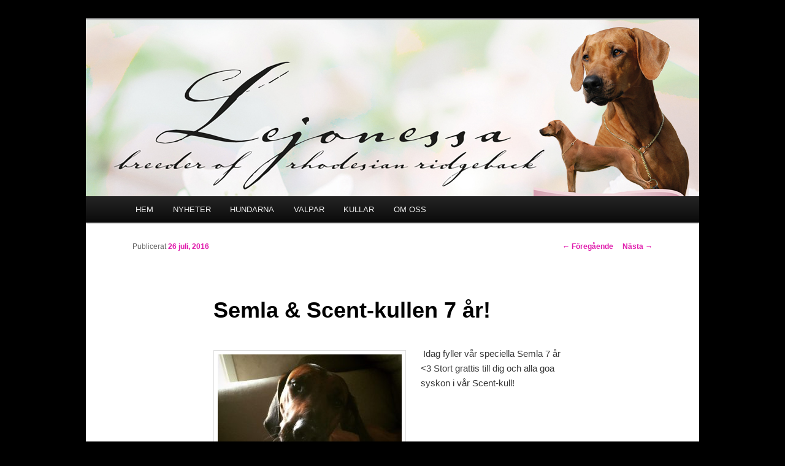

--- FILE ---
content_type: text/html; charset=UTF-8
request_url: http://lejonessa.se/semla-scent-kullen-7-ar/
body_size: 5719
content:
<!DOCTYPE html>
<!--[if IE 6]>
<html id="ie6" lang="sv-SE">
<![endif]-->
<!--[if IE 7]>
<html id="ie7" lang="sv-SE">
<![endif]-->
<!--[if IE 8]>
<html id="ie8" lang="sv-SE">
<![endif]-->
<!--[if !(IE 6) & !(IE 7) & !(IE 8)]><!-->
<html lang="sv-SE">
<!--<![endif]-->
<head>
<meta charset="UTF-8" />
<meta name="viewport" content="width=device-width" />
<title>
Semla &#038; Scent-kullen 7 år! | Kennel Lejonessa &#8211; uppfödare av Rhodesian Ridgeback	</title>
<link rel="profile" href="https://gmpg.org/xfn/11" />
<link rel="stylesheet" type="text/css" media="all" href="http://lejonessa.se/wp-content/themes/twentyeleven/style.css?ver=20190507" />
<link rel="pingback" href="http://lejonessa.se/xmlrpc.php">
<!--[if lt IE 9]>
<script src="http://lejonessa.se/wp-content/themes/twentyeleven/js/html5.js?ver=3.7.0" type="text/javascript"></script>
<![endif]-->
<meta name='robots' content='max-image-preview:large' />
<link rel='dns-prefetch' href='//s.w.org' />
<link rel="alternate" type="application/rss+xml" title="Kennel Lejonessa - uppfödare av Rhodesian Ridgeback &raquo; flöde" href="http://lejonessa.se/feed/" />
<link rel="alternate" type="application/rss+xml" title="Kennel Lejonessa - uppfödare av Rhodesian Ridgeback &raquo; kommentarsflöde" href="http://lejonessa.se/comments/feed/" />
		<script type="text/javascript">
			window._wpemojiSettings = {"baseUrl":"https:\/\/s.w.org\/images\/core\/emoji\/13.1.0\/72x72\/","ext":".png","svgUrl":"https:\/\/s.w.org\/images\/core\/emoji\/13.1.0\/svg\/","svgExt":".svg","source":{"concatemoji":"http:\/\/lejonessa.se\/wp-includes\/js\/wp-emoji-release.min.js?ver=5.8.12"}};
			!function(e,a,t){var n,r,o,i=a.createElement("canvas"),p=i.getContext&&i.getContext("2d");function s(e,t){var a=String.fromCharCode;p.clearRect(0,0,i.width,i.height),p.fillText(a.apply(this,e),0,0);e=i.toDataURL();return p.clearRect(0,0,i.width,i.height),p.fillText(a.apply(this,t),0,0),e===i.toDataURL()}function c(e){var t=a.createElement("script");t.src=e,t.defer=t.type="text/javascript",a.getElementsByTagName("head")[0].appendChild(t)}for(o=Array("flag","emoji"),t.supports={everything:!0,everythingExceptFlag:!0},r=0;r<o.length;r++)t.supports[o[r]]=function(e){if(!p||!p.fillText)return!1;switch(p.textBaseline="top",p.font="600 32px Arial",e){case"flag":return s([127987,65039,8205,9895,65039],[127987,65039,8203,9895,65039])?!1:!s([55356,56826,55356,56819],[55356,56826,8203,55356,56819])&&!s([55356,57332,56128,56423,56128,56418,56128,56421,56128,56430,56128,56423,56128,56447],[55356,57332,8203,56128,56423,8203,56128,56418,8203,56128,56421,8203,56128,56430,8203,56128,56423,8203,56128,56447]);case"emoji":return!s([10084,65039,8205,55357,56613],[10084,65039,8203,55357,56613])}return!1}(o[r]),t.supports.everything=t.supports.everything&&t.supports[o[r]],"flag"!==o[r]&&(t.supports.everythingExceptFlag=t.supports.everythingExceptFlag&&t.supports[o[r]]);t.supports.everythingExceptFlag=t.supports.everythingExceptFlag&&!t.supports.flag,t.DOMReady=!1,t.readyCallback=function(){t.DOMReady=!0},t.supports.everything||(n=function(){t.readyCallback()},a.addEventListener?(a.addEventListener("DOMContentLoaded",n,!1),e.addEventListener("load",n,!1)):(e.attachEvent("onload",n),a.attachEvent("onreadystatechange",function(){"complete"===a.readyState&&t.readyCallback()})),(n=t.source||{}).concatemoji?c(n.concatemoji):n.wpemoji&&n.twemoji&&(c(n.twemoji),c(n.wpemoji)))}(window,document,window._wpemojiSettings);
		</script>
		<style type="text/css">
img.wp-smiley,
img.emoji {
	display: inline !important;
	border: none !important;
	box-shadow: none !important;
	height: 1em !important;
	width: 1em !important;
	margin: 0 .07em !important;
	vertical-align: -0.1em !important;
	background: none !important;
	padding: 0 !important;
}
</style>
	<link rel='stylesheet' id='wp-block-library-css'  href='http://lejonessa.se/wp-includes/css/dist/block-library/style.min.css?ver=5.8.12' type='text/css' media='all' />
<style id='wp-block-library-theme-inline-css' type='text/css'>
#start-resizable-editor-section{display:none}.wp-block-audio figcaption{color:#555;font-size:13px;text-align:center}.is-dark-theme .wp-block-audio figcaption{color:hsla(0,0%,100%,.65)}.wp-block-code{font-family:Menlo,Consolas,monaco,monospace;color:#1e1e1e;padding:.8em 1em;border:1px solid #ddd;border-radius:4px}.wp-block-embed figcaption{color:#555;font-size:13px;text-align:center}.is-dark-theme .wp-block-embed figcaption{color:hsla(0,0%,100%,.65)}.blocks-gallery-caption{color:#555;font-size:13px;text-align:center}.is-dark-theme .blocks-gallery-caption{color:hsla(0,0%,100%,.65)}.wp-block-image figcaption{color:#555;font-size:13px;text-align:center}.is-dark-theme .wp-block-image figcaption{color:hsla(0,0%,100%,.65)}.wp-block-pullquote{border-top:4px solid;border-bottom:4px solid;margin-bottom:1.75em;color:currentColor}.wp-block-pullquote__citation,.wp-block-pullquote cite,.wp-block-pullquote footer{color:currentColor;text-transform:uppercase;font-size:.8125em;font-style:normal}.wp-block-quote{border-left:.25em solid;margin:0 0 1.75em;padding-left:1em}.wp-block-quote cite,.wp-block-quote footer{color:currentColor;font-size:.8125em;position:relative;font-style:normal}.wp-block-quote.has-text-align-right{border-left:none;border-right:.25em solid;padding-left:0;padding-right:1em}.wp-block-quote.has-text-align-center{border:none;padding-left:0}.wp-block-quote.is-large,.wp-block-quote.is-style-large{border:none}.wp-block-search .wp-block-search__label{font-weight:700}.wp-block-group.has-background{padding:1.25em 2.375em;margin-top:0;margin-bottom:0}.wp-block-separator{border:none;border-bottom:2px solid;margin-left:auto;margin-right:auto;opacity:.4}.wp-block-separator:not(.is-style-wide):not(.is-style-dots){width:100px}.wp-block-separator.has-background:not(.is-style-dots){border-bottom:none;height:1px}.wp-block-separator.has-background:not(.is-style-wide):not(.is-style-dots){height:2px}.wp-block-table thead{border-bottom:3px solid}.wp-block-table tfoot{border-top:3px solid}.wp-block-table td,.wp-block-table th{padding:.5em;border:1px solid;word-break:normal}.wp-block-table figcaption{color:#555;font-size:13px;text-align:center}.is-dark-theme .wp-block-table figcaption{color:hsla(0,0%,100%,.65)}.wp-block-video figcaption{color:#555;font-size:13px;text-align:center}.is-dark-theme .wp-block-video figcaption{color:hsla(0,0%,100%,.65)}.wp-block-template-part.has-background{padding:1.25em 2.375em;margin-top:0;margin-bottom:0}#end-resizable-editor-section{display:none}
</style>
<link rel='stylesheet' id='twentyeleven-block-style-css'  href='http://lejonessa.se/wp-content/themes/twentyeleven/blocks.css?ver=20190102' type='text/css' media='all' />
<link rel="https://api.w.org/" href="http://lejonessa.se/wp-json/" /><link rel="alternate" type="application/json" href="http://lejonessa.se/wp-json/wp/v2/posts/1836" /><link rel="EditURI" type="application/rsd+xml" title="RSD" href="http://lejonessa.se/xmlrpc.php?rsd" />
<link rel="wlwmanifest" type="application/wlwmanifest+xml" href="http://lejonessa.se/wp-includes/wlwmanifest.xml" /> 
<meta name="generator" content="WordPress 5.8.12" />
<link rel="canonical" href="http://lejonessa.se/semla-scent-kullen-7-ar/" />
<link rel='shortlink' href='http://lejonessa.se/?p=1836' />
<link rel="alternate" type="application/json+oembed" href="http://lejonessa.se/wp-json/oembed/1.0/embed?url=http%3A%2F%2Flejonessa.se%2Fsemla-scent-kullen-7-ar%2F" />
<link rel="alternate" type="text/xml+oembed" href="http://lejonessa.se/wp-json/oembed/1.0/embed?url=http%3A%2F%2Flejonessa.se%2Fsemla-scent-kullen-7-ar%2F&#038;format=xml" />
	<style>
		/* Link color */
		a,
		#site-title a:focus,
		#site-title a:hover,
		#site-title a:active,
		.entry-title a:hover,
		.entry-title a:focus,
		.entry-title a:active,
		.widget_twentyeleven_ephemera .comments-link a:hover,
		section.recent-posts .other-recent-posts a[rel="bookmark"]:hover,
		section.recent-posts .other-recent-posts .comments-link a:hover,
		.format-image footer.entry-meta a:hover,
		#site-generator a:hover {
			color: #e01bac;
		}
		section.recent-posts .other-recent-posts .comments-link a:hover {
			border-color: #e01bac;
		}
		article.feature-image.small .entry-summary p a:hover,
		.entry-header .comments-link a:hover,
		.entry-header .comments-link a:focus,
		.entry-header .comments-link a:active,
		.feature-slider a.active {
			background-color: #e01bac;
		}
	</style>
			<style type="text/css" id="twentyeleven-header-css">
				#site-title,
		#site-description {
			position: absolute;
			clip: rect(1px 1px 1px 1px); /* IE6, IE7 */
			clip: rect(1px, 1px, 1px, 1px);
		}
				</style>
		<style type="text/css" id="custom-background-css">
body.custom-background { background-color: #000000; }
</style>
			<style type="text/css" id="wp-custom-css">
			#branding #searchform {
	display: none;
}		</style>
		</head>

<body class="post-template-default single single-post postid-1836 single-format-standard custom-background wp-embed-responsive single-author singular two-column right-sidebar">
<div class="skip-link"><a class="assistive-text" href="#content">Hoppa till primärt innehåll</a></div><div id="page" class="hfeed">
	<header id="branding" role="banner">
			<hgroup>
				<h1 id="site-title"><span><a href="http://lejonessa.se/" rel="home">Kennel Lejonessa &#8211; uppfödare av Rhodesian Ridgeback</a></span></h1>
				<h2 id="site-description"></h2>
			</hgroup>

						<a href="http://lejonessa.se/">
									<img src="http://lejonessa.se/wp-content/uploads/2013/06/copy-Logga1b.jpg" width="1000" height="288" alt="Kennel Lejonessa &#8211; uppfödare av Rhodesian Ridgeback" />
								</a>
			
						<div class="only-search with-image">
					<form method="get" id="searchform" action="http://lejonessa.se/">
		<label for="s" class="assistive-text">Sök</label>
		<input type="text" class="field" name="s" id="s" placeholder="Sök" />
		<input type="submit" class="submit" name="submit" id="searchsubmit" value="Sök" />
	</form>
			</div>
				
			<nav id="access" role="navigation">
				<h3 class="assistive-text">Huvudmeny</h3>
				<div class="menu-toppmeny-container"><ul id="menu-toppmeny" class="menu"><li id="menu-item-101" class="menu-item menu-item-type-post_type menu-item-object-page menu-item-home menu-item-101"><a href="http://lejonessa.se/">HEM</a></li>
<li id="menu-item-139" class="menu-item menu-item-type-post_type menu-item-object-page current_page_parent menu-item-139"><a href="http://lejonessa.se/nyheter/">NYHETER</a></li>
<li id="menu-item-99" class="menu-item menu-item-type-post_type menu-item-object-page menu-item-has-children menu-item-99"><a href="http://lejonessa.se/hundarna/">HUNDARNA</a>
<ul class="sub-menu">
	<li id="menu-item-1110" class="menu-item menu-item-type-post_type menu-item-object-page menu-item-1110"><a href="http://lejonessa.se/hundarna/sox/">Sox</a></li>
	<li id="menu-item-1698" class="menu-item menu-item-type-post_type menu-item-object-page menu-item-1698"><a href="http://lejonessa.se/hundarna/siri/">Siri</a></li>
	<li id="menu-item-2583" class="menu-item menu-item-type-post_type menu-item-object-page menu-item-2583"><a href="http://lejonessa.se/hundarna/swish/">Swish</a></li>
	<li id="menu-item-2836" class="menu-item menu-item-type-post_type menu-item-object-page menu-item-2836"><a href="http://lejonessa.se/hundarna/nala/">Nala</a></li>
	<li id="menu-item-4153" class="menu-item menu-item-type-post_type menu-item-object-page menu-item-4153"><a href="http://lejonessa.se/spexa/">Spexa</a></li>
	<li id="menu-item-3755" class="menu-item menu-item-type-post_type menu-item-object-page menu-item-has-children menu-item-3755"><a href="http://lejonessa.se/avelshundar/">Avelshundar</a>
	<ul class="sub-menu">
		<li id="menu-item-3767" class="menu-item menu-item-type-post_type menu-item-object-page menu-item-3767"><a href="http://lejonessa.se/raffe/">Raffe</a></li>
		<li id="menu-item-3769" class="menu-item menu-item-type-post_type menu-item-object-page menu-item-3769"><a href="http://lejonessa.se/leia/">Leia</a></li>
		<li id="menu-item-3393" class="menu-item menu-item-type-post_type menu-item-object-page menu-item-3393"><a href="http://lejonessa.se/stitch/">Stitch</a></li>
	</ul>
</li>
	<li id="menu-item-3748" class="menu-item menu-item-type-post_type menu-item-object-page menu-item-has-children menu-item-3748"><a href="http://lejonessa.se/ex-foderhundar/">Ex. foderhundar</a>
	<ul class="sub-menu">
		<li id="menu-item-2847" class="menu-item menu-item-type-post_type menu-item-object-page menu-item-2847"><a href="http://lejonessa.se/hundarna/senci/">Senci</a></li>
		<li id="menu-item-2134" class="menu-item menu-item-type-post_type menu-item-object-page menu-item-2134"><a href="http://lejonessa.se/hundarna/iso/">Iso</a></li>
		<li id="menu-item-3749" class="menu-item menu-item-type-post_type menu-item-object-page menu-item-3749"><a href="http://lejonessa.se/hundarna/svea/">Svea</a></li>
		<li id="menu-item-3751" class="menu-item menu-item-type-post_type menu-item-object-page menu-item-3751"><a href="http://lejonessa.se/hundarna/senja/">Senja</a></li>
	</ul>
</li>
	<li id="menu-item-111" class="menu-item menu-item-type-post_type menu-item-object-page menu-item-111"><a href="http://lejonessa.se/hundarna/semla/">Semla R.I.P.</a></li>
	<li id="menu-item-100" class="menu-item menu-item-type-post_type menu-item-object-page menu-item-100"><a href="http://lejonessa.se/hundarna/saffran/">Saffran R.I.P.</a></li>
	<li id="menu-item-110" class="menu-item menu-item-type-post_type menu-item-object-page menu-item-110"><a href="http://lejonessa.se/hundarna/smilla/">Smilla  R.I.P.</a></li>
</ul>
</li>
<li id="menu-item-4245" class="menu-item menu-item-type-post_type menu-item-object-page menu-item-4245"><a href="http://lejonessa.se/valpar-4/">VALPAR</a></li>
<li id="menu-item-98" class="menu-item menu-item-type-post_type menu-item-object-page menu-item-has-children menu-item-98"><a href="http://lejonessa.se/tidigare-kullar/">KULLAR</a>
<ul class="sub-menu">
	<li id="menu-item-117" class="menu-item menu-item-type-post_type menu-item-object-page menu-item-has-children menu-item-117"><a href="http://lejonessa.se/tidigare-kullar/taste-kullen/">Taste-kullen</a>
	<ul class="sub-menu">
		<li id="menu-item-734" class="menu-item menu-item-type-post_type menu-item-object-page menu-item-734"><a href="http://lejonessa.se/tidigare-kullar/taste-kullen/taste-valpar/">Taste-valpar</a></li>
	</ul>
</li>
	<li id="menu-item-116" class="menu-item menu-item-type-post_type menu-item-object-page menu-item-has-children menu-item-116"><a href="http://lejonessa.se/tidigare-kullar/scent-kullen/">Scent-kullen</a>
	<ul class="sub-menu">
		<li id="menu-item-735" class="menu-item menu-item-type-post_type menu-item-object-page menu-item-735"><a href="http://lejonessa.se/tidigare-kullar/scent-kullen/scent-valpar/">Scent-valpar</a></li>
	</ul>
</li>
	<li id="menu-item-1094" class="menu-item menu-item-type-post_type menu-item-object-page menu-item-has-children menu-item-1094"><a href="http://lejonessa.se/tidigare-kullar/sound-kullen/">Sound-kullen</a>
	<ul class="sub-menu">
		<li id="menu-item-1095" class="menu-item menu-item-type-post_type menu-item-object-page menu-item-1095"><a href="http://lejonessa.se/tidigare-kullar/sound-kullen/sound-valpar/">Sound-valpar</a></li>
	</ul>
</li>
	<li id="menu-item-1757" class="menu-item menu-item-type-post_type menu-item-object-page menu-item-has-children menu-item-1757"><a href="http://lejonessa.se/tidigare-kullar/sixth-sense-kullen/">Sixth Sense-kullen</a>
	<ul class="sub-menu">
		<li id="menu-item-1758" class="menu-item menu-item-type-post_type menu-item-object-page menu-item-1758"><a href="http://lejonessa.se/hundarna/svea/">Svea</a></li>
	</ul>
</li>
	<li id="menu-item-2094" class="menu-item menu-item-type-post_type menu-item-object-page menu-item-has-children menu-item-2094"><a href="http://lejonessa.se/tidigare-kullar/touch-kullen/">Touch-kullen</a>
	<ul class="sub-menu">
		<li id="menu-item-2093" class="menu-item menu-item-type-post_type menu-item-object-page menu-item-2093"><a href="http://lejonessa.se/tidigare-kullar/touch-kullen/touch-valpar/">Touch-valpar</a></li>
	</ul>
</li>
	<li id="menu-item-2740" class="menu-item menu-item-type-post_type menu-item-object-page menu-item-has-children menu-item-2740"><a href="http://lejonessa.se/tidigare-kullar/look-kullen/">Look-kullen</a>
	<ul class="sub-menu">
		<li id="menu-item-2797" class="menu-item menu-item-type-post_type menu-item-object-page menu-item-2797"><a href="http://lejonessa.se/tidigare-kullar/look-kullen/bono/">Bono</a></li>
	</ul>
</li>
	<li id="menu-item-3334" class="menu-item menu-item-type-post_type menu-item-object-page menu-item-has-children menu-item-3334"><a href="http://lejonessa.se/fire-kullen/">Fire-kullen</a>
	<ul class="sub-menu">
		<li id="menu-item-3346" class="menu-item menu-item-type-post_type menu-item-object-page menu-item-3346"><a href="http://lejonessa.se/fire-valpar/">Fire-valpar</a></li>
	</ul>
</li>
	<li id="menu-item-3679" class="menu-item menu-item-type-post_type menu-item-object-page menu-item-has-children menu-item-3679"><a href="http://lejonessa.se/air-kullen/">Air-kullen</a>
	<ul class="sub-menu">
		<li id="menu-item-3680" class="menu-item menu-item-type-post_type menu-item-object-page menu-item-3680"><a href="http://lejonessa.se/air-valpar/">Air-valpar</a></li>
	</ul>
</li>
	<li id="menu-item-4043" class="menu-item menu-item-type-post_type menu-item-object-page menu-item-4043"><a href="http://lejonessa.se/ocean-kullen/">Ocean-kullen</a></li>
</ul>
</li>
<li id="menu-item-96" class="menu-item menu-item-type-post_type menu-item-object-page menu-item-96"><a href="http://lejonessa.se/om-oss/">OM OSS</a></li>
</ul></div>			</nav><!-- #access -->
	</header><!-- #branding -->


	<div id="main">

		<div id="primary">
			<div id="content" role="main">

				
					<nav id="nav-single">
						<h3 class="assistive-text">Inläggsnavigering</h3>
						<span class="nav-previous"><a href="http://lejonessa.se/siri-bim-med-cert-pa-sin-svenska-debut/" rel="prev"><span class="meta-nav">&larr;</span> Föregående</a></span>
						<span class="nav-next"><a href="http://lejonessa.se/rocco/" rel="next">Nästa <span class="meta-nav">&rarr;</span></a></span>
					</nav><!-- #nav-single -->

					
<article id="post-1836" class="post-1836 post type-post status-publish format-standard hentry category-nyheter">
	<header class="entry-header">
		<h1 class="entry-title">Semla &#038; Scent-kullen 7 år!</h1>

				<div class="entry-meta">
			<span class="sep">Publicerat </span><a href="http://lejonessa.se/semla-scent-kullen-7-ar/" title="12:50" rel="bookmark"><time class="entry-date" datetime="2016-07-26T12:50:04+02:00">26 juli, 2016</time></a><span class="by-author"> <span class="sep"> av </span> <span class="author vcard"><a class="url fn n" href="http://lejonessa.se/author/lejonessa/" title="Visa alla inlägg av Lejonessa" rel="author">Lejonessa</a></span></span>		</div><!-- .entry-meta -->
			</header><!-- .entry-header -->

	<div class="entry-content">
		<p><a href="http://lejonessa.se/wp-content/uploads/2016/07/img_4043.jpg"><img loading="lazy" width="300" height="300" alt="" src="http://lejonessa.se/wp-content/uploads/2016/07/img_4043.jpg" title="" class="alignleft size-medium wp-image-1835" srcset="http://lejonessa.se/wp-content/uploads/2016/07/img_4043.jpg 2448w, http://lejonessa.se/wp-content/uploads/2016/07/img_4043-150x150.jpg 150w, http://lejonessa.se/wp-content/uploads/2016/07/img_4043-300x300.jpg 300w, http://lejonessa.se/wp-content/uploads/2016/07/img_4043-768x768.jpg 768w, http://lejonessa.se/wp-content/uploads/2016/07/img_4043-1024x1024.jpg 1024w" sizes="(max-width: 300px) 100vw, 300px" /></a>&nbsp;Idag fyller vår speciella Semla 7 år &lt;3 Stort grattis till dig och alla goa syskon i vår Scent-kull!</p>
			</div><!-- .entry-content -->

	<footer class="entry-meta">
		Detta inlägg är publicerat under <a href="http://lejonessa.se/category/nyheter/" rel="category tag">Nyheter</a> av <a href="http://lejonessa.se/author/lejonessa/">Lejonessa</a>. Bokmärk <a href="http://lejonessa.se/semla-scent-kullen-7-ar/" title="Permalänk till Semla &#038; Scent-kullen 7 år!" rel="bookmark">permalänken</a>.
		
			</footer><!-- .entry-meta -->
</article><!-- #post-1836 -->

						<div id="comments">
	
	
	
	
</div><!-- #comments -->

				
			</div><!-- #content -->
		</div><!-- #primary -->


	</div><!-- #main -->

	<footer id="colophon" role="contentinfo">

			
<div id="supplementary" class="three">
		<div id="first" class="widget-area" role="complementary">
		<aside id="text-2" class="widget widget_text"><h3 class="widget-title">Vi ger &#038; rekommenderar!</h3>			<div class="textwidget"><a href="http://www.fourfriends.info/dogfood.html" target="blank" rel="noopener"><img src="http://lejonessa.se/wp-content/uploads/2013/06/FourFriends_200.jpg"></a></div>
		</aside>	</div><!-- #first .widget-area -->
	
		<div id="second" class="widget-area" role="complementary">
		<aside id="text-3" class="widget widget_text"><h3 class="widget-title">Gamla Lejonessa.se</h3>			<div class="textwidget"><a href="http://lejonessa.se/index2.htm" target="blank" rel="noopener"><img src="http://lejonessa.se/wp-content/uploads/2013/07/Gamla_lejonessa.jpg"></a></div>
		</aside>	</div><!-- #second .widget-area -->
	
		<div id="third" class="widget-area" role="complementary">
		<aside id="text-4" class="widget widget_text"><h3 class="widget-title">ShowDog.se</h3>			<div class="textwidget"><a href="http://www.showdog.se" target="blank" rel="noopener"><img src="http://lejonessa.se/wp-content/uploads/2013/07/Showdog.jpg"></a></div>
		</aside>	</div><!-- #third .widget-area -->
	</div><!-- #supplementary -->

			<div id="site-generator">
												<a href="https://sv.wordpress.org/" class="imprint" title="Semantisk personlig publiceringsplattform">
					Drivs med WordPress				</a>
			</div>
	</footer><!-- #colophon -->
</div><!-- #page -->

<script type='text/javascript' src='http://lejonessa.se/wp-includes/js/wp-embed.min.js?ver=5.8.12' id='wp-embed-js'></script>

</body>
</html>
